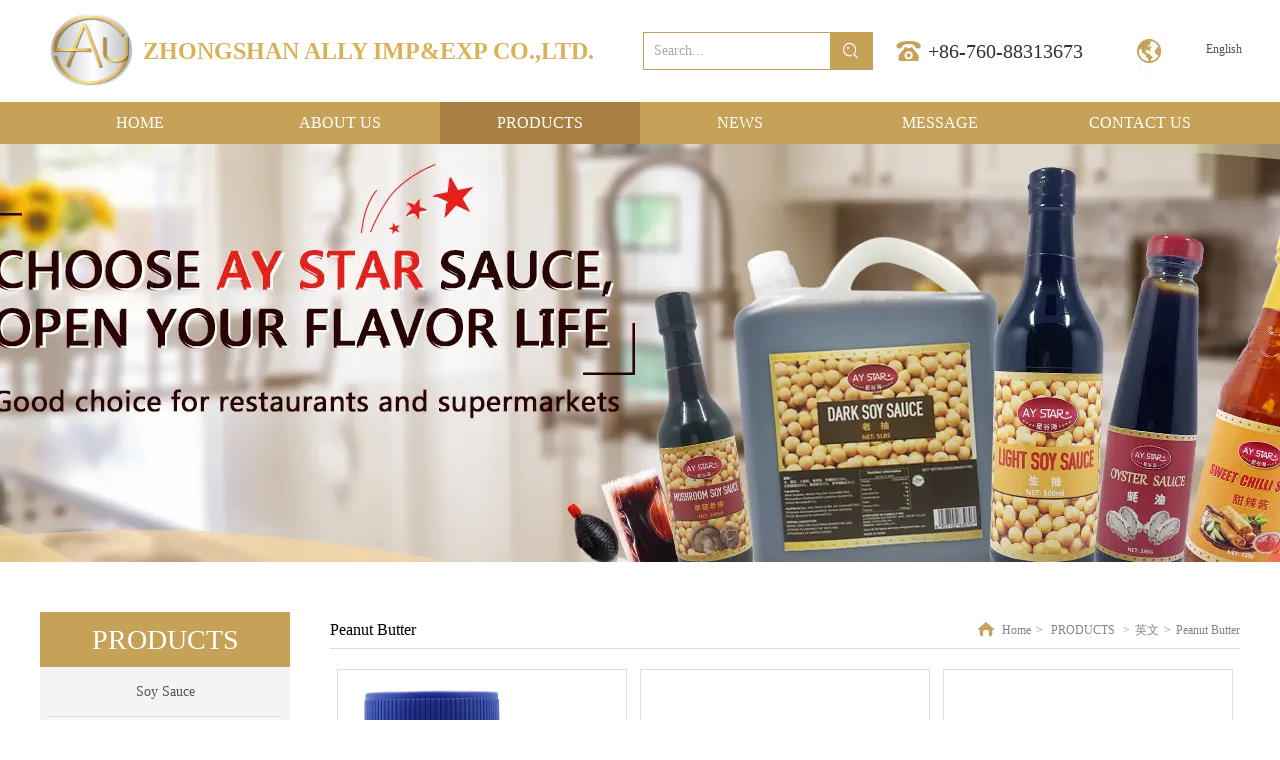

--- FILE ---
content_type: text/html;charset=UTF-8
request_url: https://zsally.com/product.html?proTypeID=4374296761242944
body_size: 9591
content:
<!DOCTYPE html>
<html>
<head>
<meta charset="utf-8">
<title>Zhongshan Ally Imp&amp;Exp Co.,Ltd.</title>
<meta name="description" content="Zhongshan Ally Imp&amp;Exp Co.,Ltd. is a research,development, production and sales of high-tech enterprise.">
<meta name="keywords" content="Zhongshan Ally Imp&amp;Exp Co.,Ltd.">

					<script charset="UTF-8" id="LA_COLLECT" src="//sdk.51.la/js-sdk-pro.min.js"></script>
<script>LA.init({id:"3IccxrgazHxwxHdd",ck:"3IccxrgazHxwxHdd"})</script>
		
		
<meta content="webkit" name="renderer" />
<meta http-equiv="X-UA-Compatible" content="chrome=1">
<meta property="og:type" content="webpage" />
<meta property="og:url" content="http://3295448474091840.web.iyong.com/product.html?proTypeID=4374296761242944" />
<meta property="og:title" content="Zhongshan Ally Imp&amp;Exp Co.,Ltd." />
<meta property="og:description" content="Zhongshan Ally Imp&amp;Exp Co.,Ltd. is a research,development, production and sales of high-tech enterprise." />

<link rel="dns-prefetch" href="//js.j-cc.cn">
<link rel="dns-prefetch" href="//css.j-cc.cn">
<link rel="dns-prefetch" href="//koss.iyong.com">
<link rel="dns-prefetch" href="//vod.iyong.com">
<link rel="dns-prefetch" href="//xcx.iyong.com">
<link rel="dns-prefetch" href="//sso.iyong.com">
<link rel="dns-prefetch" href="//pingtai.iyong.com">
<link rel="dns-prefetch" href="//resource.iyong.com">
<link rel="dns-prefetch" href="//blog.iyong.com">
<link rel="dns-prefetch" href="//product.iyong.com">
<script src="https://link.iyong.com/jssdk/linktool/linkTool.js" type="text/javascript" charset="utf-8" id="linkTool"></script>
<script language="javascript">
  if (top != self) {
    location.href = "about:blank";
  }
</script>
<link rel="stylesheet" href="https://css.j-cc.cn/css/webmain.css?v=ud_2021052801">
<link rel="stylesheet" href="https://css.j-cc.cn/css/component.css?v=ud_2021052801">


    <!-- 博客评论 -->
<style type="text/css" id="web_langId" data-langid="3" data-realpath="/"></style>
<script src="https://js.j-cc.cn/js/lib/jquery.js"></script>
<script src="https://js.j-cc.cn/js/lib/require.js"></script>
<script src="https://js.j-cc.cn/js/public/sysConfig.js?v=ud_2021052801"></script>
<script src="https://js.j-cc.cn/website/config.js?v=ud_20250929"></script>
<script src="https://js.j-cc.cn/js/public/dataUtil.js?v=ud_2021052801"></script>
<script src="https://js.j-cc.cn/js/public/webUtil.js?v=ud_2025070701"></script>
<script src="https://js.j-cc.cn/js/public/langUtil.js?v=ud_2021052801"></script>
<script src="https://js.j-cc.cn/js/public/lang/lang_3.js?v=ud_2021052801"></script>
<link rel="stylesheet" type="text/css" href="/tpl/2019/07/12/3295448474091840/public.css?v=ud_20260120040600">
<script>
    window.realpath="/";
    window.webLangId="3";
    window.webIsWap=0;
    window.memberId_center= {
        mid: "3295448474996993",
        lid: "3",
        wsid: "3295448474091840"
    }; 
</script>
<script src="https://webmember.iyong.com/cst/js/load_login.js?v=ud_2021052801" id="mem_load_login"></script>
<script>
    appUtil.load_token();
    var pathname_mb = window.location.pathname.split("/").reverse()
    if(WebModel == "view") {
            if (pathname_mb[0] == "login.html") {
                appUtil.checked_to_where('login');
            } else if (pathname_mb[0] == "register.html") {
                appUtil.checked_to_where('register');
            } else if(pathname_mb[0] == "mycart.html"){
                 appUtil.checked_to_where('shopingcart_sp');
            }
        }
</script>
<link rel="canonical" href="http://3295448474091840.web.iyong.com/product.html?proTypeID=4374296761242944">
<script type="text/javascript">
$(document).ready(function() {
	if($.support.leadingWhitespace){

	}else{
		dataUtil.setIEbrowser();
	}
});
</script>
</head>
<body data-template="" class="devpreview">
<div class="container-fluid clearfix" id="desgin-main">
	<div class="content-layout form-horizontal" id="design" lab="0" initlab="0"> 
 <div class="design group draggable_area design_main" id="web_design_main"> 
  <div id="public_set">
   <div class="modulebox box_webset" id="com_9">


<style type="text/css">






</style>
   </div>
  </div> 
  <div id="page_set"> 
   <style type="text/css">







</style> 
   <div class="hide"> 
   </div>
  </div> 
  <div id="member_lan">
   <div class="modulebox box_member" id="com_7">
<style>
#com_7{z-index: 1;}
#member_com_7{}
</style>
   </div>
  </div> 
  <div id="Web_show_logo" class="box_web_main">
   <div class="modulebox box_logo textFloat" id="com_2">
<div class="view" id="logo_com_2" style="width: 100px; height: 100px; min-height: 0px;" data-bwidth="100" data-bheight="100"> 
 <img src="//koss.iyong.com/swift/v1/iyong_public/iyong_3295448474996993/image/20190916/1568598678948071380.png" style="border-style:; border-width:; border-color:"> 
</div> 
<script>
require(["jquery"],function($){
	webUtil.picFunc2("com_2","logo","0", "","","100","100","");
});
</script>
<style id="com_2_style">#com_2.modulebox{z-index: 1; width: 100px; height: 100px; left: 1px; top: 0px; position: absolute;}#logo_com_2{width: 100px; height: 100px; min-height: 0px;}</style>
   </div>
  </div> 
  <div id="Web_main_float" class="box_web_main group">
   <div class="modulebox box_simpleText textFloat" id="com_109">
<div class="view" id="simpleText_com_109" style="width: 200px; height: 28px; min-height: 0px;" data-bwidth="200" data-bheight="28"> 
 <div class=""> 
  <div class="use-smimle-edit">
   <p> <span style="font-size: 20px;">+86-760-88313673</span> </p>
  </div> 
 </div> 
</div>
<style id="com_109_style">#com_109.modulebox{width: 200px; height: 28px; position: absolute; left: 888px; top: 37px; z-index: 11;}#simpleText_com_109{width: 200px; height: 28px; min-height: 0px;}</style>
   </div>
   <div class="modulebox box_simpleText textFloat" id="com_107">
<div class="view" id="simpleText_com_107" style="width: 468px; height: 36px; min-height: 0px;" data-bwidth="468" data-bheight="36"> 
 <div class=""> 
  <div class="use-smimle-edit">
   <p><strong><span style="color: rgb(219, 177, 86); font-size: 24px;">ZHONGSHAN ALLY IMP&amp;EXP CO.,LTD.</span></strong></p>
  </div> 
 </div> 
</div>
<style id="com_107_style">#com_107.modulebox{width: 468px; height: 36px; position: absolute; left: 103px; top: 34px; z-index: 11;}#simpleText_com_107{width: 468px; height: 36px; min-height: 0px;}</style>
   </div>
   <div class="modulebox box_productSearch_v1 textFloat" id="com_108">
<div class="view kenfor_productSearch " id="productSearch_com_108" style="min-height: 0px; width: 230px; height: 38px;" data-bwidth="230" data-bheight="38"> 
 <!--标题栏部分--> 
 <div class="style_view" id="style_view_com_108"> 
  <style> #productSearch_com_108 .skin_model_view .searchInput input{font-size:14px;}
 #productSearch_com_108 .skin_model_view .searchInput input{color:#acacac;}
 #productSearch_com_108 .skin_model_view .searchInput{border-color:#c5a257;}
 #productSearch_com_108 .skin_model_view .searchInput{border-width:1px;}
 #productSearch_com_108 .skin_model_view .searchInput{border-style:solid;}
 </style> 
 </div> 
 <div class=""> 
  <!--主体内容--> 
  <div class="moduleContent skin_model_view"> 
   <form class="search" action="search.html" method="get" name="searchForm" id="searchForm_com_108" accept-charset="UTF-8"> 
    <div class="searchBox"> 
     <input type="hidden" name="wjs"> 
     <input type="hidden" name="type" value="0"> 
     <input type="hidden" name="keyword"> 
     <div class="searchInput " style="line-height:38px;height:38px;;"> 
      <input class="leftInput " value="Search..." onfocus="javascript:if(this.value=='Search...')this.value=''" onblur="javascript:if (value=='')value='Search...';" style="width:calc(100% - 42px);"> 
      <div class="leftIcon" style="border-right-color:#c5a257;right:42px;display:none"></div> 
      <div id="search_com_108" class="textColor searchIcon iyong-icons-search4 " style="background-color:#c5a257;width:42px;line-height:calc(38px - 1px - 1px)"></div> 
     </div> 
    </div> 
   </form> 
   <!--装载关键字--> 
   <div id="keywords_com_108"> 
    <ul class="keywordJquery"> 
    </ul> 
   </div> 
  </div> 
 </div> 
</div> 
<script>
    var isNewComp="true"==="false"?true:false,
        searchBoxObj=
        {
            isNewComp:isNewComp,
            searchRange:"0"
        };
    webUtil.searchSubmit("com_108","Search...",searchBoxObj);
</script>
<style id="com_108_style">#com_108.modulebox{width: 230px; position: absolute; left: 603px; top: 32px; z-index: 1; height: 38px;}#productSearch_com_108{min-height: 0px; width: 230px; height: 38px;}</style>
   </div>
   <div class="modulebox box_picture textFloat" id="com_111">
<div class="view" id="picture_com_111" style="width: 24px; height: 72px;" data-bwidth="24" data-bheight="72"> 
 <div class=""> 
  <img data-src="//koss.iyong.com/swift/v1/iyong_public/iyong_3295448474996993/image/20190916/1568625378039069436.jpg" class="lazy" style="display: block;" src="[data-uri]"> 
 </div> 
</div> 
<script>
require(["jquery"],function($){
	webUtil.picFunc2("com_111","picture","0","","","24","72","");
});
</script>
<style id="com_111_style">#com_111.modulebox{width: 24px; height: 72px; position: absolute; left: 1097px; top: 14px; z-index: 10;}#picture_com_111{width: 24px; height: 72px;}</style>
   </div>
   <div class="modulebox box_language textFloat" id="com_112">
<style>
    #com_112{width: 78px; height: 30px; position: absolute; left: 1124px; top: 37px; z-index: 9;}
    #language_com_112{z-index: 20; width: 78px; height: 30px; min-height: 0px;}
</style>
<div class="view" id="language_com_112">
    <div class="style_view"><style> </style></div>
<script>
    $(function () {
        $('.J_localerPanel').hover(function(){
                    var J_localerPanel_h=$(this).children(".localerList").height();
                    $(this).css("height",J_localerPanel_h);
                },
                function(){
                    $(this).css("height","27px");
                })
    });
</script>
<div id="localer" class="localer">
    <div class="J_localerPanel localerPanel_2">
        <ul class="localerList J_localerList">
                    <li class="localerItem">
                        <div class="localerItemContent languageCn"><a href="/index.html"> <span class="icon language_Icon_en">&nbsp;</span> <span class="text" title="English">English</span> </a> <span class="arrow">&nbsp;</span> </div>
                    </li>
        </ul>
    </div>
</div>
</div>
   </div>
   <div class="modulebox box_picture textFloat" id="com_160">
<div class="view" id="picture_com_160" style="width: 27px; height: 72px;" data-bwidth="27" data-bheight="72"> 
 <div class=""> 
  <img data-src="//koss.iyong.com/swift/v1/iyong_public/iyong_3295448474996993/image/20190916/1568598674897069986.png" class="lazy" style="display: block;" src="[data-uri]"> 
 </div> 
</div> 
<script>
require(["jquery"],function($){
	webUtil.picFunc2("com_160","picture","0","","","27","72","");
});
</script>
<style id="com_160_style">#com_160.modulebox{width: 27px; height: 72px; position: absolute; left: 856px; top: 14px; z-index: 10;}#picture_com_160{width: 27px; height: 72px;}</style>
   </div>
  </div> 
  <div id="Web_show_menu" class="" style="z-index: 11;">
   <div class="modulebox box_menu textFloat" id="com_1">
<style>
#com_1{z-index: 1; left: 0px; top: 102px; position: absolute; width: 100%; height: 42px;}
#menu_com_1{width: 100%; height: 42px; min-height: 0px;}
</style>
<div class="view" id="menu_com_1">
    <div class="style_view"><div class="style_view" id="style_view_com_1"> 
 <style> #menu_com_1 .Nav_bg { background-color:#c5a257;}
 #menu_com_1 .Nav_bg {background-image:none;}
 #menu_com_1 .Nav_bg {background-repeat:repeat;background-position:center;}
 #menu_com_1 .mainNavcontain_count,#menu_com_1 .menu_col > a {height:42px;}
 #menu_com_1 .Nav_bg .mainNavcontain .menu_col > a{font-size:16px;}
 #menu_com_1 .Nav_bg .mainNavcontain .menu_col > a{color:#ffffff;}
 #menu_com_1 .Nav_bg .mainNavcontain .menu_col > a.chose_hover{color:#ffffff;}
 #menu_com_1 .menu_col,.menu_col {min-width:200px;}
 #menu_com_1 .menu_col .chose_hover,.box_menu #menu_com_1 .menu_col a:hover { background-color:#a88142;}
 #menu_com_1 .menu_col .chose_hover,.box_menu #menu_com_1 .menu_col a:hover {background-image:none;}
 #menu_com_1 .menu_col .chose_hover,.box_menu #menu_com_1 .menu_col a:hover {background-repeat:repeat;background-position:center;}
 </style> 
</div></div>
<div class="skin_model_view">
  <div class="skin_menu_change menustyle_tab-1">
      <div class="menu_01_013">
          <div class="Nav_bg">
              <div class="mainNavcontain box_web_main" >
                  <div class="mainNavcontain_count">
                          
                          <div class="menu_col menu_css3">
                                    <a  href="index.html" class="" ><span>HOME</span></a>
                          </div>
                          <div class="menu_col_line"></div>
                          <div class="menu_col menu_css3">
                                    <a  href="page.html?id=21" class="" ><span>ABOUT US</span></a>
                          </div>
                          <div class="menu_col_line"></div>
                          <div class="menu_col menu_css3">
                                    <a  href="product.html" class=" chose_hover" ><span>PRODUCTS</span></a>
                          </div>
                          <div class="menu_col_line"></div>
                          <div class="menu_col menu_css3">
                                    <a  href="news.html" class="" ><span>NEWS</span></a>
                          </div>
                          <div class="menu_col_line"></div>
                          <div class="menu_col menu_css3">
                                    <a  href="msg.html" class="" ><span>MESSAGE</span></a>
                          </div>
                          <div class="menu_col_line"></div>
                          <div class="menu_col menu_css3">
                                    <a  href="page.html?id=25" class="" ><span>CONTACT US</span></a>
                          </div>
                  </div>
              </div>
          </div>
      </div>
  </div>
</div>
<style type="text/css">
#com_1{left:0}
#Web_show_menu{max-width:100%}
#com_1,#com_1 .view{width:100%}
</style>
</div>
   </div>
  </div> 
  <div id="Web_Main_Head"> 
   <div id="web_top_float" class="web_hide_float" style=""></div> 
  </div> 
  <div id="design_edu_main" class="group web_Column"> 
   <div id="box_web_float" class="group box_web_main"></div> 
   <div class="modulebox box_banner" id="com_154">
<div class="view" id="banner_com_154" style="min-height: 420px;" data-bwidth="1855" data-bheight="420"> 
 <div class="style_view" id="style_view_com_154"> 
  <style> </style> 
 </div> 
 <a class="bannerDiv  " style="background-image: url(https://koss.iyong.com/swift/v1/iyong_public/iyong_3295448474996993/image/20210324/1616578753359088825.jpg);" href="javascript:void(0)"></a> 
</div> 
<style id="com_154_style">#com_154.modulebox{position: relative; z-index: 1; min-height: 420px;}#banner_com_154{min-height: 420px;}</style>
   </div>
   <div class="modulebox box_moreColumn box_web_main" id="com_171"> 
    <div class="view" id="moreColumn_com_171" style="min-height: 540px;" data-bwidth="1200" data-bheight="540"> 
     <div class="style_view" id="style_view_com_171"> 
      <style> #moreColumn_com_171 {margin-left:0px;margin-top:50px;margin-right:0px;margin-bottom:60px;}
 </style> 
     </div> 
     <div class="container-fluid no-padding clearfix has_size_com_171" style="min-height: 540px;"> 
      <table style="width:100%" border="0" cellpadding="0" cellspacing="0" class="moreColumn_tab"> 
       <tbody>
        <tr> 
         <td class="moreColumnTxt normal_padding padding_com_171 com_171_index ui-resizable ui-resizable-autohide" style="width: 290px;" width="290"> 
          <div class="no-padding kenfor-column hasSub has_size_com_171 com_171_Sub" style="min-height: 540px; width: 250px;">
           <div class="modulebox box_title_v1 box_web_main" id="com_172"> 
            <div class="view" id="title_com_172" data-bwidth="250" data-bheight="55"> 
             <!-- 装载编辑样式里面的样式 --> 
             <div class="style_view" id="style_view_com_172"> 
              <style> #title_com_172 .mainTitleCls {font-size:28px;}
 #title_com_172 .mainTitleCls {color:#ffffff;}
 #title_com_172 .mainTitleCls {padding-left:10px;padding-right:10px;}
 #title_com_172 .title_wrap {background-color:rgba(197,162,87,1);}
 #title_com_172 .title_wrap {background-repeat:repeat;background-position:center;}
 #title_com_172 .icon_bg{display:none}
 #title_com_172 .title_wrap_inner .line_bg ,#title_com_172 .title_type_009{border-bottom-width:0}
 </style> 
             </div> 
             <div class="title_wrap title_type_002"> 
              <div class="title_wrap_inner " style=""> 
               <h4 class="title_h4 mainTitleCls" style="">PRODUCTS </h4> 
               <span class="title_icon icon_bg"> <i class=""></i> </span> 
               <span class="title_line line_bg"></span> 
              </div> 
             </div> 
            </div>
            <style id="com_172_style">#com_172.modulebox{z-index: 1;}</style>
           </div>
           <div class="modulebox box_navigation box_web_main" id="com_173">
            <style>
    #com_173{min-height: 50px; position: relative; opacity: 1; z-index: 10; top: 0px; left: 0px;}
    #navigation_com_173{min-height: 50px;}
</style>
<div class="view" id="navigation_com_173">
    <div class="style_view"><style> #navigation_com_173 { background-color:#f4f4f4;}
 #navigation_com_173 {background-image:none;}
 #navigation_com_173 {background-repeat:repeat;background-position:center;}
 #navigation_com_173 {padding-left:0px;padding-top:0px;padding-right:0px;padding-bottom:10px;}
 #navigation_com_173 .navigationList.model1 li a ,#navigation_com_173 .navigationList.model1 li a span ,#navigation_com_173 .navigationList.model2 li a ,#navigation_com_173 .navigationList.model2 li a span {width:230px;}
 #navigation_com_173 .navigationList.model1 li a ,#navigation_com_173 .navigationList.model1 li a span ,#navigation_com_173 .navigationList.model2 li a ,#navigation_com_173 .navigationList.model2 li a span {height:50px;}
 #navigation_com_173 .skin_model_view a{font-size:14px;}
 #navigation_com_173 .skin_model_view a{color:#555555;}
 #navigation_com_173 .skin_model_view a{text-align:center;}
 #navigation_com_173 .skin_model_view a.on ,#navigation_com_173 .skin_model_view a:hover {color:#a88142;}
 #navigation_com_173 .navigationList > li {margin-left:10px;margin-top:0px;margin-right:10px;margin-bottom:0px;}
 #navigation_com_173 .navigationList > li > a {border-bottom-color:#cdcdcd;}
 #navigation_com_173 .navigationList > li > a {border-bottom-width:1px;}
 #navigation_com_173 .navigationList > li > a {border-bottom-style:dotted;}
 </style></div>
    
  <div class="skin_model_view">


    <ul class="navigationList model1  clearfix" id="navList_com_173">
                <li class="sec "><a href="product.html?proTypeID=4173490564748608" class="sp" ><span>Soy Sauce</span></a>
                        <ul>
                                <li class="sec"><a  href="product.html?proTypeID=4173490564748608" ><span>Light Soy Sauce</span></a></li>
                                <li class="sec"><a  href="product.html?proTypeID=4173490807067968" ><span>Dark Soy Sauce</span></a></li>
                                <li class="sec"><a  href="product.html?proTypeID=4173489874818368" ><span>Mushroom Soy Sauce</span></a></li>
                                <li class="sec"><a  href="product.html?proTypeID=4306538749547840" ><span>Less salt soy sauce</span></a></li>
                                <li class="sec"><a  href="product.html?proTypeID=4344483522286912" ><span>Gluten free soy sauce</span></a></li>
                                <li class="sec"><a target="_blank" href="product.html?proTypeID=5749060538914112" ><span>Steamed fish soy sauce</span></a></li>

                        </ul>
                </li>
                <li class="sec "><a href="product.html?proTypeID=4173250222691648" class="sp" target="_blank"><span>Oyster Sauce</span></a>

                </li>
                <li class="sec "><a href="product.html?proTypeID=4176342893892928" class="sp" ><span>Sweet Chilli Sauce</span></a>

                </li>
                <li class="sec "><a href="product.html?proTypeID=4204663908308288" class="sp" ><span>Chilli Sauce</span></a>

                </li>
                <li class="sec "><a href="product.html?proTypeID=4183086319080768" class="sp" ><span>Sesame Oil</span></a>

                </li>
                <li class="sec "><a href="product.html?proTypeID=4194720979785024" class="sp" ><span>Fish sauce</span></a>

                </li>
                <li class="sec "><a href="product.html?proTypeID=4186206096397632" class="sp" ><span>Vinegar</span></a>

                </li>
                <li class="sec "><a href="product.html?proTypeID=4238282343241024" class="sp" ><span>Japanese series</span></a>

                </li>
                <li class="sec "><a href="product.html?proTypeID=4272520747308352" class="sp" ><span>Asian Sauce</span></a>

                </li>
                <li class="sec "><a href="product.html?proTypeID=4374296761242944" class="on" ><span>Peanut butter</span></a>

                </li>
                <li class="sec "><a href="product.html?proTypeID=6189330237576512" class="sp" ><span>Canned Food</span></a>

                </li>
                <li class="sec "><a href="product.html?proTypeID=4762089591428416" class="sp" ><span>Noodle & Rice Stick & Vermicelli</span></a>

                </li>
                <li class="sec "><a href="product.html?proTypeID=3389297778349376" class="sp" ><span>Aluminium Foil Container</span></a>

                </li>
                <li class="sec "><a href="product.html?proTypeID=3389298031039808" class="sp" ><span>Household Aluminium Foil</span></a>

                </li>
                <li class="sec "><a href="product.html?proTypeID=3389297946842432" class="sp" ><span>Cling Wrap</span></a>

                </li>
                <li class="sec "><a href="product.html?proTypeID=3389298505798976" class="sp" ><span>Refuse Bag</span></a>

                </li>
                <li class="sec "><a href="page.html?id=50" class="sp" ><span>Toil Paper</span></a>

                </li>
    </ul>
    <script>
        require(["jquery"],function($){
            var dom=$("#navList_com_173");
            var temp=0;
            if("1"=="2") {
                dom.find("li").hover(function () {
                    $(this).children('ul').stop(true, true).show("fast");
                }, function () {
                    $(this).children('ul').stop(true, true).hide("fast");
                });
            }
            else{
                if("1"=="1") {
                    if("1"==1 && "1"==1){
                        dom.find("ul").show();
                        dom.find("a.sp").addClass('navOpen');
                    }
                    else{
                        dom.find("ul").hide();
                        dom.find("a.sp").removeClass('navOpen');
                    }
                    if(dom.find("a").hasClass("on")){
                        temp=1;
                    }
                    if(temp==1){
                        $.each(dom.find("a"), function(i, item) {
                            if($(item).hasClass("on")){
                                $(item).addClass('navOpen');
                                if($(item).parents("li.sec").children("ul")){
                                    $(item).parents("li.sec").children("ul").show();
                                }
                            }
                        });
                    }
                    dom.find("a.sp").click(function () {
                        if ($(this).hasClass('navOpen')) {
                            $(this).parent("li").children("ul").slideUp("fast");
                            $(this).removeClass('navOpen');
                        } else {
                            $(this).parent("li").children("ul").slideDown("fast");
                            $(this).addClass('navOpen');
                        }
                    })
                }
            }
        })

    </script>
  </div>
</div>


           </div>
          </div> </td> 
         <td class="moreColumnTxt com_171_index" style=""> 
          <div class="no-padding kenfor-column hasSub has_size_com_171 com_171_Sub" style="min-height: 540px;">
           <div class="modulebox box_location box_web_main" id="com_331">
            <style>
	#com_331{z-index: 1;}
	#location_com_331{}
</style>
<div class="view" id="location_com_331">
	<div class="style_view"><style> #location_com_331 .skin_model_view .location_title {font-size:12px;}
 #location_com_331 .skin_model_view .location_title {color:#868686;}
 #location_com_331 .skin_model_view .location_title_left {font-size:16px;}
 #location_com_331 .skin_model_view .location_title_left {color:#000000;}
 #location_com_331 .skin_model_view a{color:#868686;}
 #location_com_331 .skin_model_view a:hover{color:#c5a257;}
 #location_com_331 .location_title_right p img,.location_title_right i {margin-left:0px;margin-top:0px;margin-right:3px;margin-bottom:5px;}
 #location_com_331 .skin_model_view {border-bottom-color:#dcdcdc;}
 #location_com_331 .skin_model_view {border-bottom-width:1px;}
 #location_com_331 .skin_model_view {border-bottom-style:solid;}
 </style></div>
	<div class="skin_model_view">
		<div class="location_title clear_float">
			<div class="location_style1">    <div class="location_title_left" style="text-align:left">Peanut Butter</div>
    <div class="location_title_right" style="text-align:left"><i style="display: inline-table;vertical-align: middle;font-size:20px;color:rgb(197, 162, 87);" class="icon iconfont kenfor-icons-home3"></i>
                    <a href="index.html" class="langText" data-lang="location_indexTxt">Home</a><span>></span>
<a href="product.html">PRODUCTS</a>                                            <span>></span><a href="product.html?proTypeID=3400578790298944">英文</a><span>></span><a href="product.html?proTypeID=4374296761242944">Peanut Butter</a>

    </div>
</div>
		</div>
	</div>
</div>

           </div>
           <div class="modulebox box_products box_web_main" id="com_192">
<style>
	#com_192{min-height: 150px; z-index: 1;}
	#products_com_192{min-height: 150px;}
	#products_com_192 .effects2 .productImgForm_c .productEffects span{
		border:1pxpx solid #bd1e1e;
	}
</style>
<div class="view" id="products_com_192">
	<div class="style_view"><style> #products_com_192 {margin-left:0px;margin-top:20px;margin-right:0px;margin-bottom:0px;}
 #products_com_192 {opacity:1;}
 #products_com_192 .skin_model_view .productTitleForm{font-size:14px;}
 #products_com_192 .skin_model_view .productTitleForm{color:#282828;}
 #products_com_192 .skin_model_view .imgDiv:hover .productTitleForm{color:#c5a257;}
 #products_com_192 .skin_model_view .productTitleForm{ background-color:transparent;}
 #products_com_192 .skin_model_view .imgDiv:hover .productTitleForm{ background-color:transparent;}
 #products_com_192 .productImgForm {width:290px;}
 #products_com_192 .productImgForm {height:290px;}
 #products_com_192 .imgDiv .productImgForm{border-color:#dcdcdc;}
 #products_com_192 .imgDiv .productImgForm{border-width:1px;}
 #products_com_192 .imgDiv .productImgForm{border-style:solid;}
 #products_com_192 .imgDiv:hover .productImgForm{border-color:#c5a257;}
 </style></div>
	
	
	<div class="skin_model_view  productsBox products_com_192_view">



<!-- productsList.html -->

        <div class="pro_form_mainDiv productStyleBox1">
            <div class="hd"> <a class="prev public_prev" href="javascript:void(0);"></a> <a class="next public_next" href="javascript:void(0);"></a></div>
            <div class="bd pro_form_div">
                <ul id="proList_com_192" data-boxw="910" data-listw="303.3333333333" data-boxm="0" class="picList effects1 parameter1">
                        
                            
                            <li class="imgDiv imgDiv3">
                                <div class="productImgForm_c"><a href="displayproduct.html?id=4374475769943360" class="productEffects" target="_blank"><span></span></a><a href="displayproduct.html?id=4374475769943360" class="productImgForm" data-pwidth="290" data-pheight="290" style="width:290; height:290;" target="_blank"><img class="lazy" src="[data-uri]" data-src="https://koss.iyong.com/swift/v1/iyong_public/iyong_3295448474996993/image/20210812/1628750489895090289.jpg"></a></div>
                                <div class="productDetailForm1" data-href="displayproduct.html?id=4374475769943360" data-target="_blank"><div class="productDetailForm2"><div class="productDetailForm">
                                    <a href="displayproduct.html?id=4374475769943360" target="_blank" class="productTitleForm">510g Brc HACCP Chinese Free Sample Crunchy Creamy Peanut Butter</a>
                                    <div class="productDetail">
                                        



                                                
                                                    




                                    </div>
                                </div>
                            </li>
                        
                            
                            <li class="imgDiv imgDiv3">
                                <div class="productImgForm_c"><a href="displayproduct.html?id=4374475369272640" class="productEffects" target="_blank"><span></span></a><a href="displayproduct.html?id=4374475369272640" class="productImgForm" data-pwidth="290" data-pheight="290" style="width:290; height:290;" target="_blank"><img class="lazy" src="[data-uri]" data-src="https://koss.iyong.com/swift/v1/iyong_public/iyong_3295448474996993/image/20210812/1628749507385071009.jpg"></a></div>
                                <div class="productDetailForm1" data-href="displayproduct.html?id=4374475369272640" data-target="_blank"><div class="productDetailForm2"><div class="productDetailForm">
                                    <a href="displayproduct.html?id=4374475369272640" target="_blank" class="productTitleForm">340g Private Brand 100% Pure Nature Bulk Creamy Peanut Butter</a>
                                    <div class="productDetail">
                                        



                                                
                                                    




                                    </div>
                                </div>
                            </li>
                        
                            
                            <li class="imgDiv imgDiv3">
                                <div class="productImgForm_c"><a href="displayproduct.html?id=4374474884126016" class="productEffects" target="_blank"><span></span></a><a href="displayproduct.html?id=4374474884126016" class="productImgForm" data-pwidth="290" data-pheight="290" style="width:290; height:290;" target="_blank"><img class="lazy" src="[data-uri]" data-src="https://koss.iyong.com/swift/v1/iyong_public/iyong_3295448474996993/image/20210812/1628750489005038335.jpg"></a></div>
                                <div class="productDetailForm1" data-href="displayproduct.html?id=4374474884126016" data-target="_blank"><div class="productDetailForm2"><div class="productDetailForm">
                                    <a href="displayproduct.html?id=4374474884126016" target="_blank" class="productTitleForm">200g Yummy Top Quality Smoothy Natural Peanut Butter </a>
                                    <div class="productDetail">
                                        



                                                
                                                    




                                    </div>
                                </div>
                            </li>
                        
                            <li style="clear:both;"></li> 
                            <li class="imgDiv imgDiv3">
                                <div class="productImgForm_c"><a href="displayproduct.html?id=4374472627623232" class="productEffects" target="_blank"><span></span></a><a href="displayproduct.html?id=4374472627623232" class="productImgForm" data-pwidth="290" data-pheight="290" style="width:290; height:290;" target="_blank"><img class="lazy" src="[data-uri]" data-src="https://koss.iyong.com/swift/v1/iyong_public/iyong_3295448474996993/image/20210812/1628750255392091344.jpg"></a></div>
                                <div class="productDetailForm1" data-href="displayproduct.html?id=4374472627623232" data-target="_blank"><div class="productDetailForm2"><div class="productDetailForm">
                                    <a href="displayproduct.html?id=4374472627623232" target="_blank" class="productTitleForm">OEM Label Low Fat Pure Original Natural 510g Crunchy Peanut Butter</a>
                                    <div class="productDetail">
                                        



                                                
                                                    




                                    </div>
                                </div>
                            </li>
                        
                            
                            <li class="imgDiv imgDiv3">
                                <div class="productImgForm_c"><a href="displayproduct.html?id=4374471813879104" class="productEffects" target="_blank"><span></span></a><a href="displayproduct.html?id=4374471813879104" class="productImgForm" data-pwidth="290" data-pheight="290" style="width:290; height:290;" target="_blank"><img class="lazy" src="[data-uri]" data-src="https://koss.iyong.com/swift/v1/iyong_public/iyong_3295448474996993/image/20210812/1628749273064087372.jpg"></a></div>
                                <div class="productDetailForm1" data-href="displayproduct.html?id=4374471813879104" data-target="_blank"><div class="productDetailForm2"><div class="productDetailForm">
                                    <a href="displayproduct.html?id=4374471813879104" target="_blank" class="productTitleForm">340g Natural Chinese Best Price Manufacturer Halal Bulk Peanut Butter</a>
                                    <div class="productDetail">
                                        



                                                
                                                    




                                    </div>
                                </div>
                            </li>
                        
                            
                            <li class="imgDiv imgDiv3">
                                <div class="productImgForm_c"><a href="displayproduct.html?id=4374471191188800" class="productEffects" target="_blank"><span></span></a><a href="displayproduct.html?id=4374471191188800" class="productImgForm" data-pwidth="290" data-pheight="290" style="width:290; height:290;" target="_blank"><img class="lazy" src="[data-uri]" data-src="https://koss.iyong.com/swift/v1/iyong_public/iyong_3295448474996993/image/20210812/1628750254693061462.jpg"></a></div>
                                <div class="productDetailForm1" data-href="displayproduct.html?id=4374471191188800" data-target="_blank"><div class="productDetailForm2"><div class="productDetailForm">
                                    <a href="displayproduct.html?id=4374471191188800" target="_blank" class="productTitleForm">200g Classic American Private Label Crunchy Wholesale Peanut Butter</a>
                                    <div class="productDetail">
                                        



                                                
                                                    




                                    </div>
                                </div>
                            </li>
                        
                            <li style="clear:both;"></li> 
                            <li class="imgDiv imgDiv3">
                                <div class="productImgForm_c"><a href="displayproduct.html?id=4374303533552960" class="productEffects" target="_blank"><span></span></a><a href="displayproduct.html?id=4374303533552960" class="productImgForm" data-pwidth="290" data-pheight="290" style="width:290; height:290;" target="_blank"><img class="lazy" src="[data-uri]" data-src="https://koss.iyong.com/swift/v1/iyong_public/iyong_3295448474996993/image/20210812/1628738898421099824.jpg"></a></div>
                                <div class="productDetailForm1" data-href="displayproduct.html?id=4374303533552960" data-target="_blank"><div class="productDetailForm2"><div class="productDetailForm">
                                    <a href="displayproduct.html?id=4374303533552960" target="_blank" class="productTitleForm">510g Organic Private Labels Wholesale Price Chocolate Peanut Butter</a>
                                    <div class="productDetail">
                                        



                                                
                                                    




                                    </div>
                                </div>
                            </li>
                        
                            
                            <li class="imgDiv imgDiv3">
                                <div class="productImgForm_c"><a href="displayproduct.html?id=4374302652929344" class="productEffects" target="_blank"><span></span></a><a href="displayproduct.html?id=4374302652929344" class="productImgForm" data-pwidth="290" data-pheight="290" style="width:290; height:290;" target="_blank"><img class="lazy" src="[data-uri]" data-src="https://koss.iyong.com/swift/v1/iyong_public/iyong_3295448474996993/image/20210812/1628738897781053646.jpg"></a></div>
                                <div class="productDetailForm1" data-href="displayproduct.html?id=4374302652929344" data-target="_blank"><div class="productDetailForm2"><div class="productDetailForm">
                                    <a href="displayproduct.html?id=4374302652929344" target="_blank" class="productTitleForm">340g Halal Organic Chocolate Chinese Brands Wholesale Peanut Butter</a>
                                    <div class="productDetail">
                                        



                                                
                                                    




                                    </div>
                                </div>
                            </li>
                        
                            
                            <li class="imgDiv imgDiv3">
                                <div class="productImgForm_c"><a href="displayproduct.html?id=4374301767963968" class="productEffects" target="_blank"><span></span></a><a href="displayproduct.html?id=4374301767963968" class="productImgForm" data-pwidth="290" data-pheight="290" style="width:290; height:290;" target="_blank"><img class="lazy" src="[data-uri]" data-src="https://koss.iyong.com/swift/v1/iyong_public/iyong_3295448474996993/image/20210812/1628739879095054430.jpg"></a></div>
                                <div class="productDetailForm1" data-href="displayproduct.html?id=4374301767963968" data-target="_blank"><div class="productDetailForm2"><div class="productDetailForm">
                                    <a href="displayproduct.html?id=4374301767963968" target="_blank" class="productTitleForm">200g Available Private Label OEM Manufacturers Pure Chocolate Peanut Butter</a>
                                    <div class="productDetail">
                                        



                                                
                                                    




                                    </div>
                                </div>
                            </li>
                </ul>
            </div>
        </div>

<div class="page_style_dh"><ul class="pagination"><li><a href='javascript:void(0)'>First</a></li><li><a class='Act' href='javascript:void(0)'>1</a></li><li><a href='javascript:void(0)'>Last</a></li></ul></div>
<script>
        $('#com_192 .productShopCart a').on('click', webUtil.addCar);
        webUtil.setProductModel("com_192","products","productStyleBox1","3","parameter1","1","50");
        webUtil.lazyloadList("#products_com_192 img.lazy",".productImgForm");

</script>


	</div>
	
</div>

           </div>
          </div> </td> 
        </tr> 
       </tbody>
      </table> 
     </div> 
    </div> 
    <style>

#moreColumn_com_171 .padding_com_171{padding-right:40px;}
#moreColumn_com_171 .padding_com_171 > .ui-resizable-e{width: 40px;}

</style>
    <style id="com_171_style">#com_171.modulebox{position: relative; opacity: 1; z-index: 1; min-height: 640px;}#moreColumn_com_171{min-height: 540px;}</style>
   </div>
  </div> 
  <div id="footer_main_float" class="box_web_main group">
   <div class="modulebox box_picture textFloat" id="com_143">
<div class="view" id="picture_com_143" style="width: 150px; height: 180px;" data-bwidth="150" data-bheight="180"> 
 <div class=""> 
  <img data-src="//koss.iyong.com/swift/v1/iyong_public/iyong_3295448474996993/image/20190916/1568598682863034668.jpg" class="lazy" style="border-style:; border-width:; border-color:" src="[data-uri]"> 
 </div> 
</div> 
<script>
require(["jquery"],function($){
	webUtil.picFunc2("com_143","picture","0","","","150","180","");
});
</script>
<style id="com_143_style">#com_143.modulebox{width: 150px; height: 180px; position: absolute; left: 1050px; top: 43px; z-index: 10;}#picture_com_143{width: 150px; height: 180px;}</style>
   </div>
   <div class="modulebox box_picture textFloat" id="com_144">
<div class="view" id="picture_com_144" style="width: 137px; height: 137px; min-height: 0px;" data-bwidth="137" data-bheight="137"> 
 <div class=""> 
  <img data-src="//koss.iyong.com/swift/v1/iyong_public/iyong_3295448474996993/image/20190916/1568620991841004309.png" class="lazy" style="border-style:; border-width:; border-color:" src="[data-uri]"> 
 </div> 
</div> 
<script>
require(["jquery"],function($){
	webUtil.picFunc2("com_144","picture","0","","","137","137","");
});
</script>
<style id="com_144_style">#com_144.modulebox{width: 137px; height: 137px; position: absolute; left: 1057px; top: 50px; z-index: 10;}#picture_com_144{width: 137px; height: 137px; min-height: 0px;}</style>
   </div>
   <div class="modulebox box_simpleText textFloat" id="com_145">
<div class="view" id="simpleText_com_145" style="width: 138px; height: 28px; min-height: 0px;" data-bwidth="138" data-bheight="28"> 
 <div class=""> 
  <div class="use-smimle-edit">
   <p style="text-align: center;"><span style="color: rgb(255, 255, 255);">PHONE WEB</span></p>
  </div> 
 </div> 
</div>
<style id="com_145_style">#com_145.modulebox{width: 138px; height: 28px; position: absolute; left: 1056px; top: 199px; z-index: 11;}#simpleText_com_145{width: 138px; height: 28px; min-height: 0px;}</style>
   </div>
  </div> 
  <div id="Web_back_top" class="">
   <div class="modulebox box_backToTop" id="com_5">
<div class="view" id="backToTop_com_5" data-bwidth="60" data-bheight="50"> 
 <div id="BackToTop_box" class="df_cls btp_1" title="Back to top" style="background-color:rgba(197,162,87,1);"></div> 
</div> 
<script>
require(["jquery"],function($){
dataUtil.BackToTop("com_5");
});
</script>
<style id="com_5_style">#com_5.modulebox{z-index: 1;}</style>
   </div>
  </div> 
  <div id="web_Sidebar">
   <div class="modulebox box_sidebar" id="com_6">
   </div>
  </div> 
  <div class="des_mask"></div> 
  <div id="Web_Main_Footer"> 
   <div id="Web_show_Footer" class="">
    <div class="modulebox box_footer" id="com_4">
<style>
	#com_4{z-index: 1;}
	#bottom_com_4{}
</style>
<div class="view" id="bottom_com_4">
	<div class="skin_model_view footer_height">
        <div class="menuStyle clearfix">
            <div class="box_web_main">
                <div class="sectionheight copyNavStyle1">
                                <div class="copyNav_li"><a href="page.html?id=21" >ABOUT US</a>
                                        <ul>
                                                <li><a href="page.html?id=21" >Company Introduction</a></li>
                                                <li><a href="page.html?id=22" >Company History</a></li>
                                                <li><a href="page.html?id=23" >Honor Certificate</a></li>
                                                <li><a href="page.html?id=41" >Sales Network</a></li>
                                        </ul>
                                </div>
                                <div class="copyNav_li"><a href="product.html" >PRODUCTS</a>
                                        <ul>
                                                <li><a href="product.html?proTypeID=4173490564748608" >Soy Sauce</a></li>
                                                <li><a href="product.html?proTypeID=4173250222691648"  target='_blank'>Oyster Sauce</a></li>
                                                <li><a href="product.html?proTypeID=4176342893892928" >Sweet Chilli Sauce</a></li>
                                                <li><a href="product.html?proTypeID=4204663908308288" >Chilli Sauce</a></li>
                                                <li><a href="product.html?proTypeID=4183086319080768" >Sesame Oil</a></li>
                                                <li><a href="product.html?proTypeID=4194720979785024" >Fish sauce</a></li>
                                                <li><a href="product.html?proTypeID=4186206096397632" >Vinegar</a></li>
                                                <li><a href="product.html?proTypeID=4238282343241024" >Japanese series</a></li>
                                                <li><a href="product.html?proTypeID=4272520747308352" >Asian Sauce</a></li>
                                                <li><a href="product.html?proTypeID=4374296761242944" >Peanut butter</a></li>
                                                <li><a href="product.html?proTypeID=6189330237576512" >Canned Food</a></li>
                                                <li><a href="product.html?proTypeID=4762089591428416" >Noodle & Rice Stick & Vermicelli</a></li>
                                                <li><a href="product.html?proTypeID=3389297778349376" >Aluminium Foil Container</a></li>
                                                <li><a href="product.html?proTypeID=3389298031039808" >Household Aluminium Foil</a></li>
                                                <li><a href="product.html?proTypeID=3389297946842432" >Cling Wrap</a></li>
                                                <li><a href="product.html?proTypeID=3389298505798976" >Refuse Bag</a></li>
                                                <li><a href="page.html?id=50" >Toil Paper</a></li>
                                        </ul>
                                </div>
                                <div class="copyNav_li"><a href="news.html" >NEWS</a>
                                        <ul>
                                                <li><a href="news.html?newsTypeID=3389299006423872" >Company News</a></li>
                                                <li><a href="news.html?newsTypeID=3389299227575104" >Exhibition News</a></li>
                                        </ul>
                                </div>
                                <div class="copyNav_li"><a href="msg.html" >MESSAGE</a>
                                        <ul>
                                                <li><a href="msg.html" >Message</a></li>
                                        </ul>
                                </div>
                                <div class="copyNav_li"><a href="page.html?id=25" >CONTACT US</a>
                                        <ul>
                                                <li><a href="page.html?id=25" >Contact Us</a></li>
                                        </ul>
                                </div>
                </div>
            </div>
        </div>
        <div class="copyrightStyle clearfix">
            <div class="box_web_main">
                <div class="copyRight">	<p><span style="font-size: 12px;">Copyright © Zhongshan Ally Imp&amp;Exp Co.,Ltd.&nbsp; &nbsp; &nbsp; &nbsp; Powered by : </span><a href="https://www.iyong.com/page.html?id=310" target="_self" rel="null" sel="defined" url="null" style="font-size: 12px; text-decoration: underline;"><span style="font-size: 12px;">Kenfor</span></a></p>
</div>
                <div class="copyAdmin">
                    
                    
                    
                    <!-- <b id="playerButton" class="playerButton playerButton_on copy_block"></b> -->
                </div>
                <div class="copyAdmin">	
</div>
            </div>
        </div>
	</div>
</div>
    </div>
   </div> 
   <div id="web_footer_float" class="web_hide_float" style=""></div> 
  </div> 
 </div>
</div>
</div>
<script  id="kimScript" type="text/javascript" src="//kim.kenfor.com/wlt_ydllfx.js" data="wlt_account_id=1562891954558029,wlt_ln=2"></script>
<script>
(function(){
    var bp = document.createElement('script');
    var curProtocol = window.location.protocol.split(':')[0];
    if (curProtocol === 'https') {
        bp.src = 'https://zz.bdstatic.com/linksubmit/push.js';
    }
    else {
        bp.src = 'http://push.zhanzhang.baidu.com/push.js';
    }
    var s = document.getElementsByTagName("script")[0];
    s.parentNode.insertBefore(bp, s);
})();
</script>
</body>
</html>


--- FILE ---
content_type: text/css
request_url: https://zsally.com/tpl/2019/07/12/3295448474091840/public.css?v=ud_20260120040600
body_size: 264
content:
#design .box_web_main{max-width:1200;}
 #Web_Main_Head {min-height:142px;}
 #Web_Main_Footer .box_footer {padding-left:0px;padding-top:40px;padding-right:0px;padding-bottom:0px;}
 #Web_Main_Footer {background-color:#1a1a1a;}
 #Web_Main_Footer {background-repeat:repeat;background-position:center;}
 #Web_Main_Footer .box_web_main .copyNav_li > a{font-size:16px;}
 #Web_Main_Footer .box_web_main .copyNav_li > a{line-height:1.5;}
 #Web_Main_Footer .menuStyle .box_web_main > div{text-align:left;}
 #Web_Main_Footer .box_web_main .copyNav_li > a{color:#ffffff;}
 #Web_Main_Footer .box_web_main .copyNav_li > a:hover{color:#ffffff;}
 #Web_Main_Footer .box_web_main .copyNav_li{width:190px;}
 #Web_Main_Footer .box_web_main .copyNav_li ul > li > a{font-size:14px;}
 #Web_Main_Footer .box_web_main .copyNav_li ul > li > a{line-height:1.8;}
 #Web_Main_Footer .box_web_main .copyNav_li ul > li > a{color:#acacac;}
 #Web_Main_Footer .box_web_main .copyNav_li ul > li > a:hover{color:#c5a257;}
 .box_footer .copyrightStyle {border-top-width:1px;}
 .box_footer .copyrightStyle {border-top-color:#646464;}
 .box_footer .copyrightStyle {border-top-style:solid;}
 .box_footer .copyrightStyle .box_web_main {padding-top:20px;padding-bottom:10px;}
 #Web_Main_Footer .box_web_main .sectionheight{min-height:300px;}